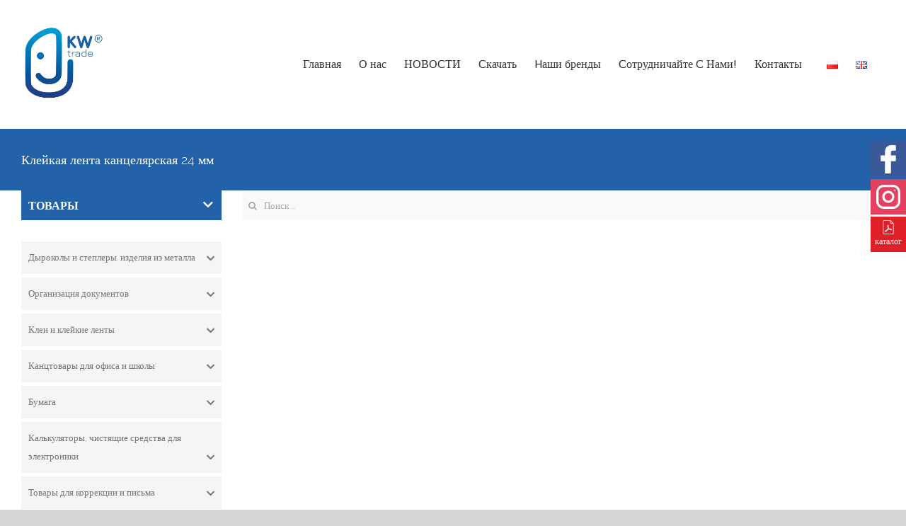

--- FILE ---
content_type: text/css
request_url: https://kwtrade.pl/wp-content/themes/Avada-Child-Theme/stylesheets/fonts.css?ver=1.1
body_size: 317
content:
@font-face{font-family:'Raleway';font-style:normal;font-weight:100;font-display:swap;src:url("https://kwtrade.pl/wp-content/themes/Avada-Child-Theme/fonts/raleway-v18-latin-ext_latin-100.eot");src:local(""),url("https://kwtrade.pl/wp-content/themes/Avada-Child-Theme/fonts/raleway-v18-latin-ext_latin-100.eot?#iefix") format("embedded-opentype"),url("https://kwtrade.pl/wp-content/themes/Avada-Child-Theme/fonts/raleway-v18-latin-ext_latin-100.woff2") format("woff2"),url("https://kwtrade.pl/wp-content/themes/Avada-Child-Theme/fonts/raleway-v18-latin-ext_latin-100.woff") format("woff"),url("https://kwtrade.pl/wp-content/themes/Avada-Child-Theme/fonts/raleway-v18-latin-ext_latin-100.ttf") format("truetype"),url("https://kwtrade.pl/wp-content/themes/Avada-Child-Theme/fonts/raleway-v18-latin-ext_latin-100.svg#Raleway") format("svg")}@font-face{font-family:'Raleway Light';font-style:normal;font-weight:300;font-display:swap;src:url("https://kwtrade.pl/wp-content/themes/Avada-Child-Theme/fonts/raleway-v18-latin-ext_latin-300.eot");src:local(""),url("https://kwtrade.pl/wp-content/themes/Avada-Child-Theme/fonts/raleway-v18-latin-ext_latin-300.eot?#iefix") format("embedded-opentype"),url("https://kwtrade.pl/wp-content/themes/Avada-Child-Theme/fonts/raleway-v18-latin-ext_latin-300.woff2") format("woff2"),url("https://kwtrade.pl/wp-content/themes/Avada-Child-Theme/fonts/raleway-v18-latin-ext_latin-300.woff") format("woff"),url("https://kwtrade.pl/wp-content/themes/Avada-Child-Theme/fonts/raleway-v18-latin-ext_latin-300.ttf") format("truetype"),url("https://kwtrade.pl/wp-content/themes/Avada-Child-Theme/fonts/raleway-v18-latin-ext_latin-300.svg#Raleway") format("svg")}@font-face{font-family:'Raleway';font-style:normal;font-weight:400;font-display:swap;src:url("https://kwtrade.pl/wp-content/themes/Avada-Child-Theme/fonts/raleway-v18-latin-ext_latin-regular.eot");src:local(""),url("https://kwtrade.pl/wp-content/themes/Avada-Child-Theme/fonts/raleway-v18-latin-ext_latin-regular.eot?#iefix") format("embedded-opentype"),url("https://kwtrade.pl/wp-content/themes/Avada-Child-Theme/fonts/raleway-v18-latin-ext_latin-regular.woff2") format("woff2"),url("https://kwtrade.pl/wp-content/themes/Avada-Child-Theme/fonts/raleway-v18-latin-ext_latin-regular.woff") format("woff"),url("https://kwtrade.pl/wp-content/themes/Avada-Child-Theme/fonts/raleway-v18-latin-ext_latin-regular.ttf") format("truetype"),url("https://kwtrade.pl/wp-content/themes/Avada-Child-Theme/fonts/raleway-v18-latin-ext_latin-regular.svg#Raleway") format("svg")}@font-face{font-family:'Raleway';font-style:normal;font-weight:500;font-display:swap;src:url("https://kwtrade.pl/wp-content/themes/Avada-Child-Theme/fonts/raleway-v18-latin-ext_latin-500.eot");src:local(""),url("https://kwtrade.pl/wp-content/themes/Avada-Child-Theme/fonts/raleway-v18-latin-ext_latin-500.eot?#iefix") format("embedded-opentype"),url("https://kwtrade.pl/wp-content/themes/Avada-Child-Theme/fonts/raleway-v18-latin-ext_latin-500.woff2") format("woff2"),url("https://kwtrade.pl/wp-content/themes/Avada-Child-Theme/fonts/raleway-v18-latin-ext_latin-500.woff") format("woff"),url("https://kwtrade.pl/wp-content/themes/Avada-Child-Theme/fonts/raleway-v18-latin-ext_latin-500.ttf") format("truetype"),url("https://kwtrade.pl/wp-content/themes/Avada-Child-Theme/fonts/raleway-v18-latin-ext_latin-500.svg#Raleway") format("svg")}@font-face{font-family:'Raleway';font-style:normal;font-weight:600;font-display:swap;src:url("https://kwtrade.pl/wp-content/themes/Avada-Child-Theme/fonts/raleway-v18-latin-ext_latin-600.eot");src:local(""),url("https://kwtrade.pl/wp-content/themes/Avada-Child-Theme/fonts/raleway-v18-latin-ext_latin-600.eot?#iefix") format("embedded-opentype"),url("https://kwtrade.pl/wp-content/themes/Avada-Child-Theme/fonts/raleway-v18-latin-ext_latin-600.woff2") format("woff2"),url("https://kwtrade.pl/wp-content/themes/Avada-Child-Theme/fonts/raleway-v18-latin-ext_latin-600.woff") format("woff"),url("https://kwtrade.pl/wp-content/themes/Avada-Child-Theme/fonts/raleway-v18-latin-ext_latin-600.ttf") format("truetype"),url("https://kwtrade.pl/wp-content/themes/Avada-Child-Theme/fonts/raleway-v18-latin-ext_latin-600.svg#Raleway") format("svg")}@font-face{font-family:'Raleway';font-style:normal;font-weight:700;font-display:swap;src:url("https://kwtrade.pl/wp-content/themes/Avada-Child-Theme/fonts/raleway-v18-latin-ext_latin-700.eot");src:local(""),url("https://kwtrade.pl/wp-content/themes/Avada-Child-Theme/fonts/raleway-v18-latin-ext_latin-700.eot?#iefix") format("embedded-opentype"),url("https://kwtrade.pl/wp-content/themes/Avada-Child-Theme/fonts/raleway-v18-latin-ext_latin-700.woff2") format("woff2"),url("https://kwtrade.pl/wp-content/themes/Avada-Child-Theme/fonts/raleway-v18-latin-ext_latin-700.woff") format("woff"),url("https://kwtrade.pl/wp-content/themes/Avada-Child-Theme/fonts/raleway-v18-latin-ext_latin-700.ttf") format("truetype"),url("https://kwtrade.pl/wp-content/themes/Avada-Child-Theme/fonts/raleway-v18-latin-ext_latin-700.svg#Raleway") format("svg")}@font-face{font-family:'Raleway';font-style:normal;font-weight:800;font-display:swap;src:url("https://kwtrade.pl/wp-content/themes/Avada-Child-Theme/fonts/raleway-v18-latin-ext_latin-800.eot");src:local(""),url("https://kwtrade.pl/wp-content/themes/Avada-Child-Theme/fonts/raleway-v18-latin-ext_latin-800.eot?#iefix") format("embedded-opentype"),url("https://kwtrade.pl/wp-content/themes/Avada-Child-Theme/fonts/raleway-v18-latin-ext_latin-800.woff2") format("woff2"),url("https://kwtrade.pl/wp-content/themes/Avada-Child-Theme/fonts/raleway-v18-latin-ext_latin-800.woff") format("woff"),url("https://kwtrade.pl/wp-content/themes/Avada-Child-Theme/fonts/raleway-v18-latin-ext_latin-800.ttf") format("truetype"),url("https://kwtrade.pl/wp-content/themes/Avada-Child-Theme/fonts/raleway-v18-latin-ext_latin-800.svg#Raleway") format("svg")}@font-face{font-family:'Raleway';font-style:normal;font-weight:900;font-display:swap;src:url("https://kwtrade.pl/wp-content/themes/Avada-Child-Theme/fonts/raleway-v18-latin-ext_latin-900.eot");src:local(""),url("https://kwtrade.pl/wp-content/themes/Avada-Child-Theme/fonts/raleway-v18-latin-ext_latin-900.eot?#iefix") format("embedded-opentype"),url("https://kwtrade.pl/wp-content/themes/Avada-Child-Theme/fonts/raleway-v18-latin-ext_latin-900.woff2") format("woff2"),url("https://kwtrade.pl/wp-content/themes/Avada-Child-Theme/fonts/raleway-v18-latin-ext_latin-900.woff") format("woff"),url("https://kwtrade.pl/wp-content/themes/Avada-Child-Theme/fonts/raleway-v18-latin-ext_latin-900.ttf") format("truetype"),url("https://kwtrade.pl/wp-content/themes/Avada-Child-Theme/fonts/raleway-v18-latin-ext_latin-900.svg#Raleway") format("svg")}
